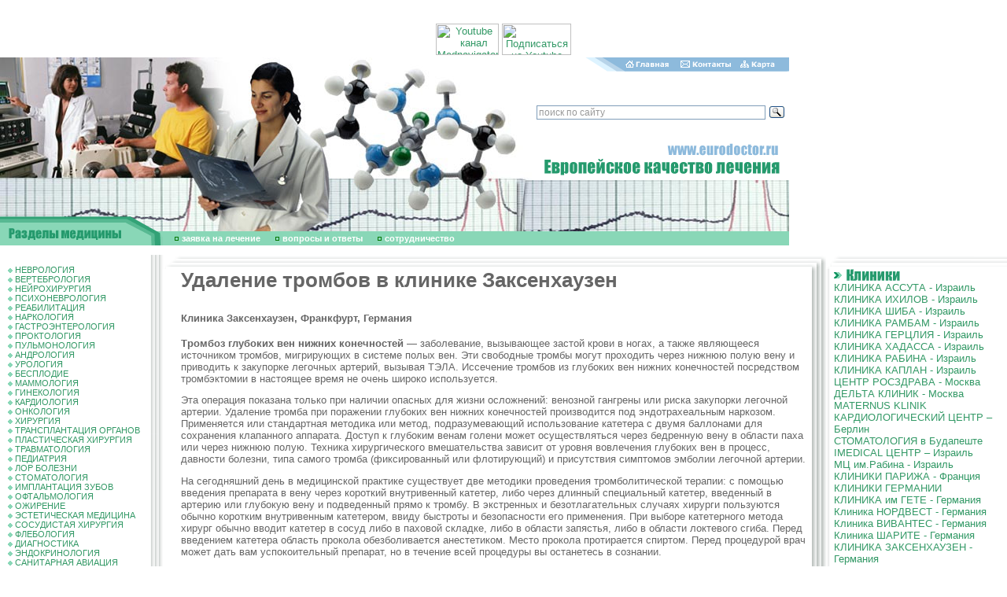

--- FILE ---
content_type: text/html; charset=windows-1251
request_url: http://eurodoctor.ru/sachsenhausen/trombs/
body_size: 13183
content:
<html>
<head>
<title>Удаление тромбов в клинике Заксенхаузен</title>
<meta http-equiv="Content-Type" content="text/html; charset=windows-1251">
<meta name=Description content='<p>
	Клиника Заксенхаузен в Германии - это новейшие методы и лучшие профессора. Более 80% всех операций выполняется лапароскопически.&nbsp;</p>'>
<meta name=Keywords content='<p>
	Лечение в Германии, клиники, медицинские центры, врачи, клиника Заксенхаузен, клиника Сексенхаузен, клиника во Франкфурте, хирург во Франкфурте</p>'>

<style>BODY {
 PADDING-RIGHT: 0px; PADDING-LEFT: 0px; FONT-SIZE: 11px; PADDING-BOTTOM:
0px; MARGIN: 0px; PADDING-TOP: 0px; BACKGROUND-COLOR: #FFFFFF
}
BODY {
 FONT-FAMILY: arial
}
TD {
 FONT-FAMILY: arial
}
DIV {
 FONT-FAMILY: arial
}
BODY {
 FONT-SIZE: 80%
}
TD {
 FONT-SIZE: 80%
}
A {
 TEXT-DECORATION: none
}
TEXTAREA {
 FONT-SIZE: 12px; FONT-FAMILY: arial
}
.enc {
 FONT-SIZE: 10px; FONT-FAMILY: Verdana, Arial, Sans-serif
; font-weight: bold
}
.input {
 FONT-SIZE: 12px; font-weight: bold
}
.internetrumenu {
 FONT-WEIGHT: bold; FONT-SIZE: 14px; COLOR: #006699; FONT-FAMILY: Arial,
Sans-serif; TEXT-DECORATION: none
}
.menu2 {
 FONT-SIZE: 10px; COLOR: black; TEXT-DECORATION: underline
}
.menu2:visited {
 FONT-SIZE: 10px; COLOR: black; TEXT-DECORATION: underline
}
.newsdate {
 FONT-SIZE: 11px; COLOR: #666666
}
.novost {
 FONT-SIZE: 13px; FONT-FAMILY: Times New Roman, Times, serif
}
.news-title {
 FONT-WEIGHT: bold; FONT-SIZE: 14px
}
.text {
 FONT-SIZE: 11px; FONT-FAMILY: arial
}
.top {
 FONT-SIZE: 11px; FONT-FAMILY: Verdana, Arial, Sans-serif
; font-weight: bold; color: #FFFFFF
}
.topnews {
 FONT-SIZE: 11px; COLOR: #ffffff; TEXT-DECORATION: none
}
.weeknumber {
 BORDER-RIGHT: black 0px solid; PADDING-RIGHT: 5px; BORDER-TOP: black 0px
solid; PADDING-LEFT: 5px; FONT-WEIGHT: bold; FONT-SIZE: 21px;
PADDING-BOTTOM: 5px; BORDER-LEFT: black 0px solid; COLOR: #8DBADC;
PADDING-TOP: 5px; BORDER-BOTTOM: black 0px solid; BACKGROUND-COLOR: #ffffff
}
a:hover {  text-decoration: underline}
.internetrumenu2 { FONT-WEIGHT: normal; FONT-SIZE: 13px; COLOR: #006699; FONT-FAMILY: Arial, Sans-serif; TEXT-DECORATION: none }
.internetrumenu3 { FONT-WEIGHT: normal; FONT-SIZE: 12px; COLOR: #006699; FONT-FAMILY: Arial, Sans-serif; TEXT-DECORATION: underline}
.menuleft {  font-size: 11px; padding: 1px 1px}
.mylink a {color:#339966; TEXT-DECORATION: underline}
.mylink a:visited {color:#339966; TEXT-DECORATION: underline}
.mylink a:active {color:#339966; TEXT-DECORATION: underline}
.mylink a:link {color:#339966; TEXT-DECORATION: underline}
.mylink a:hover {color:#339966; TEXT-DECORATION: underline}</style>
<link rel="shortcut icon" href="/favicon.ico" type="image/x-icon">
<script src="//code.jivosite.com/widget.js" data-jv-id="KEyJL7B0cu" async></script>
</head>
<BODY BGCOLOR=#FFFFFF LEFTMARGIN=0 TOPMARGIN=0 MARGINWIDTH=0 MARGINHEIGHT=0 link="#339966" text="#666666" alink="#339966" vlink="#666666">
<center>
<script type='text/javascript'><!--//<![CDATA[
   var m3_u = (location.protocol=='https:'?'https://ads.rusmedserv.com/www/delivery/ajs.php':'http://ads.rusmedserv.com/www/delivery/ajs.php');
   var m3_r = Math.floor(Math.random()*99999999999);
   if (!document.MAX_used) document.MAX_used = ',';
   document.write ("<scr"+"ipt type='text/javascript' src='"+m3_u);
   document.write ("?zoneid=15");
   document.write ('&amp;cb=' + m3_r);
   if (document.MAX_used != ',') document.write ("&amp;exclude=" + document.MAX_used);
   document.write ("&amp;loc=" + escape(window.location));
   if (document.referrer) document.write ("&amp;referer=" + escape(document.referrer));
   if (document.context) document.write ("&context=" + escape(document.context));
   if (document.mmm_fo) document.write ("&amp;mmm_fo=1");
   document.write ("'><\/scr"+"ipt>");
//]]>--></script><noscript><a href='http://ads.rusmedserv.com/www/delivery/ck.php?n=a59630e5&amp;cb=INSERT_RANDOM_NUMBER_HERE' target='_blank'><img src='http://ads.rusmedserv.com/www/delivery/avw.php?zoneid=15&amp;cb=INSERT_RANDOM_NUMBER_HERE&amp;n=a59630e5' border='0' alt='' /></a></noscript>
</center>
<br><br>
<!-- content -->
<table width="1003" border="0" cellspacing="0" cellpadding="0" height="202">
  <tr> 
    <td rowspan="4"><img src="/images/doctar2.jpg" width="276" height="202"></td>
    <td rowspan="4"><img src="/images/doctar.jpg" width="181" height="202"></td>
    <td rowspan="4"><img src="/images/euro_03.jpg" width="219" height="202"></td>
    <td><img src="/images/home_04.gif" width="115" height="18"><a href=http://www.eurodoctor.ru/><img src="/images/home_05.gif" width="64" height="18" border=0 alt='Главная страница'></a></td>
    <td><a href=http://www.eurodoctor.ru/contact/><img src="/images/home_06.gif" width="81" height="18" border=0 alt='Контакты'></a></td>
    <td><a href=http://www.eurodoctor.ru/map/><img src=/images/home_07.gif width=67 height=18 border=0 alt='Карта сайта'></a></td>
  </tr>
  <tr> 
    <td colspan="4" height="89">&nbsp;<div class="ya-site-form ya-site-form_inited_no" onclick="return {'action':'http://www.eurodoctor.ru/search/','arrow':false,'bg':'transparent','fontsize':12,'fg':'#000000','language':'ru','logo':'rb','publicname':'eurodoctor.ru','suggest':true,'target':'_self','tld':'ru','type':3,'usebigdictionary':true,'searchid':2142735,'webopt':false,'websearch':false,'input_fg':'#000000','input_bg':'#ffffff','input_fontStyle':'normal','input_fontWeight':'normal','input_placeholder':'поиск по сайту','input_placeholderColor':'#999999','input_borderColor':'#7f9db9'}"><form action="http://yandex.ru/sitesearch" method="get" target="_self"><input type="hidden" name="searchid" value="2142735"/><input type="hidden" name="l10n" value="ru"/><input type="hidden" name="reqenc" value=""/><input type="text" name="text" value=""/><input type="submit" value="Найти"/></form></div><style type="text/css">.ya-page_js_yes .ya-site-form_inited_no { display: none; }</style><script type="text/javascript">(function(w,d,c){var s=d.createElement('script'),h=d.getElementsByTagName('script')[0],e=d.documentElement;if((' '+e.className+' ').indexOf(' ya-page_js_yes ')===-1){e.className+=' ya-page_js_yes';}s.type='text/javascript';s.async=true;s.charset='utf-8';s.src=(d.location.protocol==='https:'?'https:':'http:')+'//site.yandex.net/v2.0/js/all.js';h.parentNode.insertBefore(s,h);(w[c]||(w[c]=[])).push(function(){Ya.Site.Form.init()})})(window,document,'yandex_site_callbacks');</script></td>
      <div align="center">
       <a href="https://www.youtube.com/channel/UCSdxHxw1ifEivNu_jeb_NIA" target="blank"><img src="https://mednavigator.ru/logo-youtube.jpg" width="80" height="40" title="Youtube канал Mednavigator"></a>
       <a href="https://www.youtube.com/channel/UCSdxHxw1ifEivNu_jeb_NIA?sub_confirmation=1" target="blank"><img src="https://mednavigator.ru/subscribe-youtube.png" width="88" height="40" title="Подписаться на Youtube канал Mednavigator"></a>
      </div>	
  </tr>
  <tr> 
    <td colspan="4"><img src="/images/euro_06.gif" width="327" height="49"></td>
  </tr>
  <tr> 
    <td colspan="4"><img src="/images/euro_07.jpg" width="327" height="46"></td>
  </tr>
</table>
<table width="1003" border="0" cellspacing="0" cellpadding="0" height="37">
  <tr> 
    <td rowspan="2"><img src="/images/euro_08.gif" width="207" height="37"></td>
    <td><img src="/images/doctar3.jpg" width="796" height="19"></td>
  </tr>
  <tr> 
    <td width="796" height="18" bgcolor="#89D7B7"><img src="/images/kn3.gif" width="20" height="7" border="0"> 
      <a href="http://www.eurodoctor.ru/application/" Class="top">заявка на лечение</a> <img src="/images/kn3.gif" width="20" height="7"> 
      <a href="http://www.eurodoctor.ru/faq/" Class="top">вопросы и ответы</a>
 <img src="/images/kn3.gif" width="20" height="7"> <a href="http://www.eurodoctor.ru/cooperation/" Class="top">cотрудничество</a>
</td>
  </tr>
</table>
<table width="770" align="center" border="0" cellpadding="3" cellspacing="3">
<tr>
<td>
<ins data-revive-zoneid="7" data-revive-target="_blank" data-revive-block="1" data-revive-id="b663f3065861e9c342b99a3420299bcd"></ins>
<script async src="//vi.popmed.ru/www/show/asjs.php"></script>
</td>
<td>
<ins data-revive-zoneid="8" data-revive-target="_blank" data-revive-block="1" data-revive-id="b663f3065861e9c342b99a3420299bcd"></ins>
</td>
<td>
<ins data-revive-zoneid="9" data-revive-target="_blank" data-revive-block="1" data-revive-id="b663f3065861e9c342b99a3420299bcd"></ins>
</td>
</tr>
</table>
<table width="100%" border="0" cellspacing="0" cellpadding="0" height="100%">
  <tr> 
    <td width="207" valign="top"> 
      <table width="207" border="0" cellspacing="0" cellpadding="0">
        <tr> 
          <td width="10">&nbsp;</td>
          <td width="176" valign="top" Class="menuleft"><br>
<img src=/images/kn2.gif width=6 height=6 border=0> <a href=http://neurology.eurodoctor.ru/>НЕВРОЛОГИЯ</a><br><img src=/images/kn2.gif width=6 height=6 border=0> <a href=http://spine.eurodoctor.ru>ВЕРТЕБРОЛОГИЯ</a><br><img src=/images/kn2.gif width=6 height=6 border=0> <a href=http://neurosurgery.eurodoctor.ru/>НЕЙРОХИРУРГИЯ</a><br><img src=/images/kn2.gif width=6 height=6 border=0> <a href=http://psychoneurology.eurodoctor.ru/>ПСИХОНЕВРОЛОГИЯ</a><br><img src=/images/kn2.gif width=6 height=6 border=0> <a href=http://rehabilitation.eurodoctor.ru>РЕАБИЛИТАЦИЯ</a><br><img src=/images/kn2.gif width=6 height=6 border=0> <a href=http://addiction.eurodoctor.ru>НАРКОЛОГИЯ</a><br><img src=/images/kn2.gif width=6 height=6 border=0> <a href=http://gastroenterology.eurodoctor.ru/>ГАСТРОЭНТЕРОЛОГИЯ</a><br><img src=/images/kn2.gif width=6 height=6 border=0> <a href=http://proctology.eurodoctor.ru/>ПРОКТОЛОГИЯ</a><br><img src=/images/kn2.gif width=6 height=6 border=0> <a href=http://pulmonology.eurodoctor.ru/>ПУЛЬМОНОЛОГИЯ</a><br><img src=/images/kn2.gif width=6 height=6 border=0> <a href=http://andrology.eurodoctor.ru/>АНДРОЛОГИЯ</a><br><img src=/images/kn2.gif width=6 height=6 border=0> <a href=http://urology.eurodoctor.ru/>УРОЛОГИЯ</a><br><img src=/images/kn2.gif width=6 height=6 border=0> <a href=http://infertility.eurodoctor.ru/>БЕСПЛОДИЕ</a><br><img src=/images/kn2.gif width=6 height=6 border=0> <a href=http://mammalogy.eurodoctor.ru/>МАММОЛОГИЯ</a><br><img src=/images/kn2.gif width=6 height=6 border=0> <a href=http://gynaecology.eurodoctor.ru/>ГИНЕКОЛОГИЯ</a><br><img src=/images/kn2.gif width=6 height=6 border=0> <a href=http://cardiology.eurodoctor.ru/>КАРДИОЛОГИЯ</a><br><img src=/images/kn2.gif width=6 height=6 border=0> <a href=http://oncology.eurodoctor.ru/>ОНКОЛОГИЯ</a><br><img src=/images/kn2.gif width=6 height=6 border=0> <a href=http://surgery.eurodoctor.ru/>ХИРУРГИЯ</a><br><img src=/images/kn2.gif width=6 height=6 border=0> <a href=http://transplantation.eurodoctor.ru>ТРАНСПЛАНТАЦИЯ ОРГАНОВ</a><br><img src=/images/kn2.gif width=6 height=6 border=0> <a href=http://plasticsurgery.eurodoctor.ru/>ПЛАСТИЧЕСКАЯ ХИРУРГИЯ</a><br><img src=/images/kn2.gif width=6 height=6 border=0> <a href=http://traumatology.eurodoctor.ru/>ТРАВМАТОЛОГИЯ</a><br><img src=/images/kn2.gif width=6 height=6 border=0> <a href=http://pediatry.eurodoctor.ru/>ПЕДИАТРИЯ</a><br><img src=/images/kn2.gif width=6 height=6 border=0> <a href=http://otorhinolaryngology.eurodoctor.ru>ЛОР БОЛЕЗНИ</a><br><img src=/images/kn2.gif width=6 height=6 border=0> <a href=http://stomatology.eurodoctor.ru/>СТОМАТОЛОГИЯ</a><br><img src=/images/kn2.gif width=6 height=6 border=0> <a href=http://dentalimplants.eurodoctor.ru>ИМПЛАНТАЦИЯ ЗУБОВ</a><br><img src=/images/kn2.gif width=6 height=6 border=0> <a href=http://ophthalmology.eurodoctor.ru>ОФТАЛЬМОЛОГИЯ</a><br><img src=/images/kn2.gif width=6 height=6 border=0> <a href=http://obesity.eurodoctor.ru>ОЖИРЕНИЕ</a><br><img src=/images/kn2.gif width=6 height=6 border=0> <a href=http://aestheticmedicine.eurodoctor.ru>ЭСТЕТИЧЕСКАЯ МЕДИЦИНА</a><br><img src=/images/kn2.gif width=6 height=6 border=0> <a href=http://vascularsurgery.eurodoctor.ru/>СОСУДИСТАЯ ХИРУРГИЯ</a><br><img src=/images/kn2.gif width=6 height=6 border=0> <a href=http://phlebology.eurodoctor.ru/>ФЛЕБОЛОГИЯ</a><br><img src=/images/kn2.gif width=6 height=6 border=0> <a href=http://diagnostic.eurodoctor.ru/>ДИАГНОСТИКА</a><br><img src=/images/kn2.gif width=6 height=6 border=0> <a href=http://endocrinology.eurodoctor.ru/>ЭНДОКРИНОЛОГИЯ</a><br><img src=/images/kn2.gif width=6 height=6 border=0> <a href=http://www.eurodoctor.ru/sanitaryaviation/>САНИТАРНАЯ АВИАЦИЯ</a><br>
          </td>
          <td width=21 height=227 background=/images/euro_12.gif><!--<img src=/images/euro_12.gif width=21 height=227>--></td>

        </tr>
        <tr> 
          <td colspan="2" background="/images/euro_23a.gif" height="22">&nbsp;</td>
          <td><img src="/images/euro_24.gif" width=21 height=22 alt=""></td>
        </tr>
      </table>
    </td>
    <td valign="top"> 
      <table width="100%" border="0" cellspacing="0" cellpadding="0">
        <tr> 
          <td colspan="2"><img src="/images/euro_13.gif" width="23" height="18"></td>
          <td background="/images/euro_14.gif"></td>
          <td width="23" height="18"><img src="/images/euro_15.gif" width="23" height="18"></td>
        </tr>
        <tr> 
          <td>&nbsp;</td>
          <td>&nbsp;</td>
          <td> 
            <table width="100%" border="0" cellspacing="0" cellpadding="0">
              <tr> 
                <td class=mylink>
<H1 Class="px28"><p>
	Удаление тромбов в клинике Заксенхаузен</p></h1>
<h4><p>
	Клиника Заксенхаузен, Франкфурт, Германия</p></h4>
<p Class="anons"></p>
<p><p>
	<strong>Тромбоз глубоких вен нижних конечностей </strong>— заболевание, вызывающее застой крови в ногах, а также являющееся источником тромбов, мигрирующих в системе полых вен. Эти свободные тромбы могут проходить через нижнюю полую вену и приводить к закупорке легочных артерий, вызывая ТЭЛА. Иссечение тромбов из глубоких вен нижних конечностей посредством тромбэктомии в настоящее время не очень широко используется.</p>
<p>
	Эта операция показана только при наличии опасных для жизни осложнений: венозной гангрены или риска закупорки легочной артерии. Удаление тромба при поражении глубоких вен нижних конечностей производится под эндотрахеальным наркозом. Применяется или стандартная методика или метод, подразумевающий использование катетера с двумя баллонами для сохранения клапанного аппарата. Доступ к глубоким венам голени может осуществляться через бедренную вену в области паха или через нижнюю полую. Техника хирургического вмешательства зависит от уровня вовлечения глубоких вен в процесс, давности болезни, типа самого тромба (фиксированный или флотирующий) и присутствия симптомов эмболии легочной артерии.</p>
<p>
	На сегодняшний день в медицинской практике существует две методики проведения тромболитической терапии: с помощью введения препарата в вену через короткий внутривенный катетер, либо через длинный специальный катетер, введенный в артерию или глубокую вену и подведенный прямо к тромбу. В экстренных и безотлагательных случаях хирурги пользуются обычно коротким внутривенным катетером, ввиду быстроты и безопасности его применения. При выборе катетерного метода хирург обычно вводит катетер в сосуд либо в паховой складке, либо в области запястья, либо в области локтевого сгиба. Перед введением катетера область прокола обезболивается анестетиком. Место прокола протирается спиртом. Перед процедурой врач может дать вам успокоительный препарат, но в течение всей процедуры вы останетесь в сознании.</p>
<p style="text-align: center;">
	<img src="/files/userfiles/_Zachsen/s34.jpg" /></a></p><p>
	Далее врач вводит проводник – тонкую длинную проволоку. По этому проводнику вводится катетер. Как только катетер введен до уровня тромба, проводник удаляется из сосуда. Далее через катетер врач вводит контрастное вещество. Следует отметить, что перед введением контрастного вещества врач обязательно проведет Вам пробу на переносимость контраста. Это делается с целью предупреждения возможных аллергических реакций. Кроме того, перед процедурой врач может назначить Вам противоаллергический препарат, с целью предупреждения развития аллергии.</p>
<p>
	После того, как через катетер вводится контраст, проводится серия рентгеновских снимков. Рентгеновские лучи не проходят через контраст, и таким образом удается увидеть структуру сосуда и уточнить локализацию тромба в нем. После этого вводится один из тромболитических препаратов:</p>
<ul>
	<li>
		стрептокиназа</li>
	<li>
		урокиназа</li>
	<li>
		активатор тканевого плазминогена (альтеплаза)</li>
</ul>
<p>
	Другие препараты, которые могут вводится – это <i>рекомбинатный активатор тканевого плазминогена (то есть генетически измененный) и тенектеплаза. </i></p>
<p>
	Следует отметить тот факт, что первый тромболитический препарат – фибиринолизин (дословно «растворяющий фибрин – один из главных компонентов тромба) имел довольно выскоую аллергическую активность. И поэтому врачу приходилось выбирать из двух зол – либо риск возникновения тяжелой аллергии, либо последствия тромбоза. Поэтому перед введением фибринолизина пациенту заранее вводился мощный противоаллергический препарат – преднизолон.</p>
<p>
	В настоящее время аллергическая активность современных тромболитиков очень маленькая и риск возникновения аллергии на них весьма низок.</p>
<p>
	Во время процедуры врач периодически проверяет ход растворения тромба на мониторе. Этот процесс зависит от таких факторов, как размер тромба, тип препарата и другое, и может длиться несколько часов, а иногда и дней. Как только тромб полностью растворился или больше не растворяется, врач прекращает введение тромболитика. После того, как параметры свертываемости крови восстановятся, врач удаляет катетер и прижимает место его введения на 15-20 минут. После процедуры необходимо еще полежать в течение нескольких часов.</p>
<p>
	Техника механического удаления тромба почти такая же, как и описанная выше, однако для удаления тромба применяются специальные механизмы, позволяющие удалить или разрушить тромб в сосуде. Это делается с помощью всасывающего устройства, ротирующего и использования струи жидкости. Сам процесс называется тромбэктомия, то есть удаление тромба. Данная процедура занимает минимум 30 минут.</p>
<p>
	Обычно после процедуры тромболизиса необходимо оставаться в постели несколько часов. Это нужно для профилактики каких-либо кровотечений, а также для наблюдения за больным, если вдруг появятся какие-либо осложнения. Врач, исходя из ситуации, может назначить Вам антибиотики, обезболивающие или капельницу. После того, как врач убедится в том, что кровотечение из места прокола остановилось и нет никаких тревожных признаков, то Вас могут выписать. Однако чаще всего после процедуры тромболизиса Вам будет необходима госпитализация в стационар для лечения основного заболевания, вызвавшего тромбоз.</p>
<p>
	Иногда процедура тромболизиса может осложниться отрывом тромба от стенки сосуда и последующей закупоркой просвета сосуда на удалении от места тромба. при этом у пациента могут быть следующие симптомы:</p>
<ul>
	<li>
		внезапная боль в руке или ноге</li>
	<li>
		лихорадка</li>
	<li>
		внезапное посинение, отек или похолодание конечности одышка</li>
	<li>
		проблемы в отношении места прокола, такие как кровотечение, отек, боль или онемение</li>
</ul>
<p>
	После выписки врач может посоветовать Вам обильное питье в течение 2 дней, чтобы скорее вывести из организма контрастное вещество. Вы можете принимать душ уже через сутки после процедуры, но стоит немного повременить с принятием ванны.</p>
<p>
	<b>В реабилитационном периоде </b> могут быть тошнота, рвота или кашель. При этих симптомах следует немедленно обратиться к врачу, так как эти признаки могут сигнализировать о начавшемся внутреннем кровотечении.</p>
<p>
	После экстренной тромболитической терапии необходимо провести дополнительное лечение. Например, при инсульте оно заключается в назначении особых препаратов, диеты, психотерапии. При инфаркте миокарда после томболизиса проводится полное обследование функций сердца, а также соответствующая терапия.</p>
<p>
	<b>Осложнения тромболитической терапии </b></p>
<p>
	К этим осложнениям относятся</p>
<ul>
	<li>
		кровотечение в месте прокола либо в любом другом месте</li>
	<li>
		понижение кровяного давления</li>
	<li>
		аллергическая реакция на тромболитик</li>
</ul>
<p>
	<strong>Тромбэктомия</strong> – хирургическая операция, предназначенная для удаления тромба путем его вырезания с места образования и извлечения из сосудистой системы. В настоящее время подобное оперативное вмешательство проводится двумя способами: традиционным и эндоваскулярным — без иссечения сосудов. Техника проведения данной манипуляции достаточно проста. Хирурги надрезают сосуд над областью поражения и удаляют тромб с помощью специального инструмента. Исход операции: восстановление кровотока, быстрое облегчение состояния больных.</p>
<p>
	Особой популярностью среди современных сосудистых хирургов и проктологов пользуется эндоваскулярная тромбэктомия или тромбэмболиэктомия. Это оперативное вмешательство заключается в удалении тромбов катетером с сохранением самого сосуда. Перед операцией участок закупорки определяют при помощи ангиографии. В ходе операции пораженный сосуд надрезают по краю тромбозного образования и вводят в надрез пустой баллонный катетер под контролем рентгена.</p>
<p>
	Когда баллон достигнет сгустка, его наполняют физраствором и вытягивают назад вместе с прицепившимся тромбом. Манипуляцию проводят многократно до полной очистки просвета сосуда. Для выполнения данной процедуры следует использовать электрохирургическое оборудование, позволяющее создать адекватный гемостаз.</p></p>





<p><a title="ichilov.net - ГОСПИТАЛЬ ИХИЛОВ в ТЕЛЬ-АВИВЕ - ЛЕЧЕНИЕ в ИЗРАИЛЕ" href="https://ichilov.net/"><span style="color: #ff0000"><strong> <a href='https://ichilov.net' style='text-decoration:none'>ichilov.net</a> - ЛЕЧЕНИЕ в ИЗРАИЛЕ без ПОСРЕДНИКОВ - МЕДИЦИНСКИЙ ЦЕНТР ИХИЛОВ в ТЕЛЬ-АВИВЕ</strong></span></a></p>



<P><A title="ОБСУЖДЕНИЕ МЕДИЦИНСКОЙ ПРОБЛЕМЫ - ПОДБОР НУЖНОГО СПЕЦИАЛИСТА - ЛЕЧЕНИЕ в ЛУЧШИХ КЛИНИКАХ ГЕРМАНИИ, ИЗРАИЛЯ, ФРАНЦИИ и РОССИИ - 8 (495) 66 44 315" href="http://www.eurodoctor.ru/application/">ПОМОЩЬ в ОРГАНИЗАЦИИ ЛЕЧЕНИЯ - <STRONG><a href='tel:+74956644315' style='text-decoration:none'>8 (495) 66 44 315</a> </STRONG></A></P>


<p style='margin: 10px 0;font-size: 28px;font-weight: bold;color: #128eb5;'>ОФОРМИТЬ ЗАЯВКУ на ЛЕЧЕНИЕ</p>
<form name='adminForm' method='post' action='/netcat/add.php'>
<input name='admin_mode' type='hidden' value='' />
<input name='catalogue' type='hidden' value='1' />
<input name='cc' type='hidden' value='5094' />
<input name='sub' type='hidden' value='5242' />
<input name='posting' type='hidden' value='1' />
<input name='curPos' type='hidden' value='0' />
<input name='f_Parent_Message_ID' type='hidden' value='' />

     Фамилия И.О. (*):<br />
      <input name='f_Name' type='text' size='50' style='width:450px;' maxlength='255' value='' /><br />
<div><span style='float:left'>Ваш E-mail (*):<br />
     <input name='f_Email' type='text' size='30' style='width:210px;' maxlength='255' value='' /></span>
<span style='float:left; margin-left:30px;'>Ваш телефон (*):<br />
<input name='f_Subject' type='text' size='30' style='width:210px;' maxlength='255' value='' /></span></div><br clear=all>
<div><span style='float:left'>Предпочтения по <br>региону в Германии:<br />
<select name="f_jelstrana"><option value="Берлин">Берлин</option>
<option value="Мюнхен">Мюнхен</option>
<option value="Франкфурт">Франкфурт</option>
<option value="Дюссельдорф">Дюссельдорф</option>
<option value="Гамбург" >Гамбург</option>
<option value="Ганновер" >Ганновер</option>
<option value="Другое" >Другое</option>
</select></span>
<span style='float:left; margin-left:30px;'>Стоимость лечения<br>и обслуживания:<br />
<select  name="f_summa">
<option value="Эконом" >Эконом</option>
<option value="Оптимум" >Оптимум</option>
<option value="VIP - уровень" >VIP - уровень</option>
</select>
</span></div><br clear=all>
Описание проблемы:<br />
<textarea name='f_Text' rows='4' cols='60'  style='width:450px;'></textarea><br /><br />
  <div><span style='float:left'><input type='submit' value='Отправить заявку' /></span><span style='float:left; margin-left:15px; line-height:100%;'>* -поля, обязательные для заполнения.</span></div>    
  </form>
<br><br>
<img src=/images/kn2.gif width=6 height=6 border=0> <a href=/sachsenhausen/weight-loss/>Отделение бариатрической хирургии клиники Заксенхаузен</a><br><img src=/images/kn2.gif width=6 height=6 border=0> <a href=/sachsenhausen/surgery/>Отделение общей и висцеральной хирургии клиники Заксенхаузен</a><br><img src=/images/kn2.gif width=6 height=6 border=0> <a href=/sachsenhausen/diabetics/>Отделение диабетологии и эндокринологии клиники Заксенхаузен</a><br><img src=/images/kn2.gif width=6 height=6 border=0> <a href=/sachsenhausen/gynecology/>Отделение хирургической гинекологии клиники Заксенхаузен</a><br><img src=/images/kn2.gif width=6 height=6 border=0> <a href=/sachsenhausen/intervention/>Отделение интервеционной кардиологии и радиологии клиники Заксенхаузен</a><br><img src=/images/kn2.gif width=6 height=6 border=0> <a href=/sachsenhausen/obesity/>Хирургическое лечение ожирения в клинике Заксенхаузен</a><br><img src=/images/kn2.gif width=6 height=6 border=0> <a href=/sachsenhausen/bypass/>Шунтирование желудка в клинике Заксенхаузен</a><br><img src=/images/kn2.gif width=6 height=6 border=0> <a href=/sachsenhausen/sleeve/>Рукавная гастропластика в клинике Заксенхаузен</a><br><img src=/images/kn2.gif width=6 height=6 border=0> <a href=/sachsenhausen/gastric-balloon/>Установка желудочного баллона в клинике Заксенхаузен</a><br><img src=/images/kn2.gif width=6 height=6 border=0> <a href=/sachsenhausen/revision/>Повторная бариатрическая операция в клинике Заксенхаузен</a><br><img src=/images/kn2.gif width=6 height=6 border=0> <a href=/sachsenhausen/endobarrier/>Эндобарьер - лечение в клинике Заксенхаузен</a><br><img src=/images/kn2.gif width=6 height=6 border=0> <a href=/sachsenhausen/diabetis1/>Диабет 1 типа - лечение в клинике Заксенхаузен</a><br><img src=/images/kn2.gif width=6 height=6 border=0> <a href=/sachsenhausen/diabetis2/>Диабет 2 типа - лечение в клинике Заксенхаузен</a><br><img src=/images/kn2.gif width=6 height=6 border=0> <a href=/sachsenhausen/diagnostic/>Диагностика сахарного диабета в клинике Заксенхаузен</a><br><img src=/images/kn2.gif width=6 height=6 border=0> <a href=/sachsenhausen/surgery2diabetis/>Хирургическое лечение диабета 2 типа в клинике Заксенхаузен</a><br><img src=/images/kn2.gif width=6 height=6 border=0> <a href=/sachsenhausen/diabeticfoot/>Диабетическая стопа - лечение в клинике Заксенхаузен</a><br><img src=/images/kn2.gif width=6 height=6 border=0> <a href=/sachsenhausen/metabolism/>Нарушение обмена веществ - лечение в клинике Заксенхаузен</a><br><img src=/images/kn2.gif width=6 height=6 border=0> <a href=/sachsenhausen/nephropathy/>Диабетическая нефропатия - лечение в клинике Заксенхаузен</a><br><img src=/images/kn2.gif width=6 height=6 border=0> <a href=/sachsenhausen/neuropathy/>Диабетическая нейропатия - лечение в клинике Заксенхаузен</a><br><img src=/images/kn2.gif width=6 height=6 border=0> <a href=/sachsenhausen/circulation/>Нарушения кровообращения - лечение в клинике Заксенхаузен</a><br><img src=/images/kn2.gif width=6 height=6 border=0> <a href=/sachsenhausen/resistance/>Инсулинрезистентность - лечение в клинике Заксенхаузен</a><br><img src=/images/kn2.gif width=6 height=6 border=0> <a href=/sachsenhausen/thyroidectomy/>Лапароскопическая тириоидэктомия в клинике Заксенхаузен</a><br><img src=/images/kn2.gif width=6 height=6 border=0> <a href=/sachsenhausen/parathyroidectomy/>Малоинвазивная паратириоидэктомия в клинике Заксенхаузен</a><br><img src=/images/kn2.gif width=6 height=6 border=0> <a href=/sachsenhausen/adrenalectomy/>Лапароскопическая адреналэктомия в клинике Заксенхаузен</a><br><img src=/images/kn2.gif width=6 height=6 border=0> <a href=/sachsenhausen/coma/>Диабетическая кома - лечение в клинике Заксенхаузен</a><br><img src=/images/kn2.gif width=6 height=6 border=0> <a href=/sachsenhausen/ketoacidosis/>Диабетический кетоацидоз - лечение в клинике Заксенхаузен</a><br><img src=/images/kn2.gif width=6 height=6 border=0> <a href=/sachsenhausen/stomach-cancer/>Рак желудка - лечение в клинике Заксенхаузен</a><br><img src=/images/kn2.gif width=6 height=6 border=0> <a href=/sachsenhausen/colon-cancer/>Рак толстой кишки - лечение в клинике Заксенхаузен</a><br><img src=/images/kn2.gif width=6 height=6 border=0> <a href=/sachsenhausen/rectum-cancer/>Рак прямой кишки - лечение в клинике Заксенхаузен</a><br><img src=/images/kn2.gif width=6 height=6 border=0> <a href=/sachsenhausen/small-intestine/>Рак тонкой кишки - лечение в клинике Заксенхаузен</a><br><img src=/images/kn2.gif width=6 height=6 border=0> <a href=/sachsenhausen/esophageal/>Рак пищевода - лечение в клинике Заксенхаузен</a><br><img src=/images/kn2.gif width=6 height=6 border=0> <a href=/sachsenhausen/liver-cancer/>Рак печени - лечение в клинике Заксенхаузен</a><br><img src=/images/kn2.gif width=6 height=6 border=0> <a href=/sachsenhausen/gallbladder/>Рак желчного пузыря - лечение в клинике Заксенхаузен</a><br><img src=/images/kn2.gif width=6 height=6 border=0> <a href=/sachsenhausen/pancreatic/>Рак поджелудочной железы - лечение в клинике Заксенхаузен</a><br><img src=/images/kn2.gif width=6 height=6 border=0> <a href=/sachsenhausen/kidney/>Рак почек - лечение в клинике Заксенхаузен</a><br><img src=/images/kn2.gif width=6 height=6 border=0> <a href=/sachsenhausen/ovarian-cancer/>Рак яичников - лечение в клинике Заксенхаузен</a><br><img src=/images/kn2.gif width=6 height=6 border=0> <a href=/sachsenhausen/endometrial-cancer/>Рак эндометрия - лечение в клинике Заксенхаузен</a><br><img src=/images/kn2.gif width=6 height=6 border=0> <a href=/sachsenhausen/carvical-cancer/>Рак шейки матки - лечение в клинике Заксенхаузен</a><br><img src=/images/kn2.gif width=6 height=6 border=0> <a href=/sachsenhausen/crohn/>Болезнь Крона - лечение в клинике Заксенхаузен</a><br><img src=/images/kn2.gif width=6 height=6 border=0> <a href=/sachsenhausen/esophagus-hernia/>Грыжа пищевода - лечение в клинике Заксенхаузен</a><br><img src=/images/kn2.gif width=6 height=6 border=0> <a href=/sachsenhausen/gastrotomy/>Гастротомия в клинике Заксенхаузен</a><br><img src=/images/kn2.gif width=6 height=6 border=0> <a href=/sachsenhausen/ulcer/>Лапароскопическое ушивание язвы желудка в клинике Заксенхаузен</a><br><img src=/images/kn2.gif width=6 height=6 border=0> <a href=/sachsenhausen/bile-duct/>Хирургия желчных протоков в клинике Заксенхаузен</a><br><img src=/images/kn2.gif width=6 height=6 border=0> <a href=/sachsenhausen/stomach-and-laparoscopy/>Лапароскопическая хирургия желудка в клинике Заксенхаузен</a><br><img src=/images/kn2.gif width=6 height=6 border=0> <a href=/sachsenhausen/fistulas/>Лечение свищей пищеводного тракта в клинике Заксенхаузен</a><br><img src=/images/kn2.gif width=6 height=6 border=0> <a href=/sachsenhausen/ardenal-gland/>Хирургическое лечение надпочечников в клинике Заксенхаузен</a><br><img src=/images/kn2.gif width=6 height=6 border=0> <a href=/sachsenhausen/resection-part/>Резекция части пищевода в клинике Заксенхаузен</a><br><img src=/images/kn2.gif width=6 height=6 border=0> <a href=/sachsenhausen/d2-d3/>Лимфаденэктомия D2, D3 в клинике Заксенхаузен</a><br><img src=/images/kn2.gif width=6 height=6 border=0> <a href=/sachsenhausen/pancreassurgery/>Хирургия поджелудочной железы в клинике Заксенхаузен</a><br><img src=/images/kn2.gif width=6 height=6 border=0> <a href=/sachsenhausen/anastomosis/>Обходной анастомоз желудка в клинике Заксенхаузен</a><br><img src=/images/kn2.gif width=6 height=6 border=0> <a href=/sachsenhausen/l-resection/>Лапароскопическая резекция поджелудочной железы в клинике Заксенхаузен</a><br><img src=/images/kn2.gif width=6 height=6 border=0> <a href=/sachsenhausen/l-meta/>Лапароскопическое удаление метастаз печени в клинике Заксенхаузен</a><br><img src=/images/kn2.gif width=6 height=6 border=0> <a href=/sachsenhausen/sectoral/>Резекция сегментов печени в клинике Заксенхаузен</a><br><img src=/images/kn2.gif width=6 height=6 border=0> <a href=/sachsenhausen/l-colon/>Лапароскопическая резекция толстой кишки в клинике Заксенхаузен</a><br><img src=/images/kn2.gif width=6 height=6 border=0> <a href=/sachsenhausen/l-surgery/>Лапароскопическая хирургия прямой кишки в клинике Заксенхаузен</a><br><img src=/images/kn2.gif width=6 height=6 border=0> <a href=/sachsenhausen/stomach-r/>Резекция желудка в клинике Заксенхаузен</a><br><img src=/images/kn2.gif width=6 height=6 border=0> <a href=/sachsenhausen/resection-liver/>Резекция печени в клинике Заксенхаузен</a><br><img src=/images/kn2.gif width=6 height=6 border=0> <a href=/sachsenhausen/tail/>Резекция хвоста поджелудочной лапароскопически в клинике Заксенхаузен</a><br><img src=/images/kn2.gif width=6 height=6 border=0> <a href=/sachsenhausen/tamis/>TAMIS операция в клинике Заксенхаузен</a><br><img src=/images/kn2.gif width=6 height=6 border=0> <a href=/sachsenhausen/fissura/>Сложные операции анальных фистул и фиссур в клинике Заксенхаузен</a><br><img src=/images/kn2.gif width=6 height=6 border=0> <a href=/sachsenhausen/anorectal/>Лечение опухолей аноректальной области в клинике Заксенхаузен</a><br><img src=/images/kn2.gif width=6 height=6 border=0> <a href=/sachsenhausen/transanalsurgery/>Трансанальная эндоскопическая микрохирургия в клинике Заксенхаузен</a><br><img src=/images/kn2.gif width=6 height=6 border=0> <a href=/sachsenhausen/complicated-case/>Сложный эндометриоз с участием кишечника - лечение в клинике Заксенхаузен</a><br><img src=/images/kn2.gif width=6 height=6 border=0> <a href=/sachsenhausen/hemorrhoids/>Хирургическое лечение геморроя в клинике Заксенхаузен</a><br><img src=/images/kn2.gif width=6 height=6 border=0> <a href=/sachsenhausen/mekkel/>Дивертикул Меккеля - лечение в клинике Заксенхаузен</a><br><img src=/images/kn2.gif width=6 height=6 border=0> <a href=/sachsenhausen/whipple/>Операция Уиппла в клинике Заксенхаузен</a><br><img src=/images/kn2.gif width=6 height=6 border=0> <a href=/sachsenhausen/appendectomy/>Лапароскопическая аппендэктомия в клинике Заксенхаузен</a><br><img src=/images/kn2.gif width=6 height=6 border=0> <a href=/sachsenhausen/inguinal-hernia/>Паховая грыжа - лечение в клинике Заксенхаузен</a><br><img src=/images/kn2.gif width=6 height=6 border=0> <a href=/sachsenhausen/umbilical-hernia/>Пупочная грыжа - лечение в клинике Заксенхаузен</a><br><img src=/images/kn2.gif width=6 height=6 border=0> <a href=/sachsenhausen/cicatricial-hernia/>Рубцовая грыжа - лечение в клинике Заксенхаузен</a><br><img src=/images/kn2.gif width=6 height=6 border=0> <a href=/sachsenhausen/hiphernia/>Тазобедренная грыжа - лечение в клинике Заксенхаузен</a><br><img src=/images/kn2.gif width=6 height=6 border=0> <a href=/sachsenhausen/intestinal-obstruction/>Лечение непроходимости кишки в клинике Заксенхаузен</a><br><img src=/images/kn2.gif width=6 height=6 border=0> <a href=/sachsenhausen/polips/>Удаление полипов ЖКТ в клинике Заксенхаузен</a><br><img src=/images/kn2.gif width=6 height=6 border=0> <a href=/sachsenhausen/morbid-obesity/>Лечение тяжелых форм морбидного ожирения в клинике Заксенхаузен</a><br><img src=/images/kn2.gif width=6 height=6 border=0> <a href=/sachsenhausen/cholelithiasis/>Лечение желчнокаменной болезни ларапоскопически в клинике Заксенхаузен</a><br><img src=/images/kn2.gif width=6 height=6 border=0> <a href=/sachsenhausen/refluks/>Лечение рефлюкса в клинике Заксенхаузен</a><br><img src=/images/kn2.gif width=6 height=6 border=0> <a href=/sachsenhausen/catheterization/>Катетерное исследование сердца в клинике Заксенхаузен</a><br><img src=/images/kn2.gif width=6 height=6 border=0> <a href=/sachsenhausen/balloons/>Баллонная ангиопластика в клинике Заксенхаузен</a><br><img src=/images/kn2.gif width=6 height=6 border=0> <a href=/sachsenhausen/stents/>Стентирование артерий в клинике Заксенхаузен</a><br><img src=/images/kn2.gif width=6 height=6 border=0> <a href=/sachsenhausen/aneurisma/>Аневризма аорты - лечение в клинике Заксенхаузен</a><br><img src=/images/kn2.gif width=6 height=6 border=0> <a href=/sachsenhausen/atherosclerosis/>Атеросклероз конечностей - лечение в клинике Заксенхаузен</a><br><img src=/images/kn2.gif width=6 height=6 border=0> <a href=/sachsenhausen/varikosis/>Варикозное расширение вен - лечение в клинике Заксенхаузен</a><br><img src=/images/kn2.gif width=6 height=6 border=0> Удаление тромбов в клинике Заксенхаузен<br><img src=/images/kn2.gif width=6 height=6 border=0> <a href=/sachsenhausen/carotid/>Хирургия сонной артерии в клинике Заксенхаузен</a><br><img src=/images/kn2.gif width=6 height=6 border=0> <a href=/sachsenhausen/arteria-fistula/>Артериовенозные фистулы - лечение в клинике Заксенхаузен</a><br><img src=/images/kn2.gif width=6 height=6 border=0> <a href=/sachsenhausen/tromboflebitis/>Тромбофлебит - лечение в клинике Заксенхаузен</a><br><img src=/images/kn2.gif width=6 height=6 border=0> <a href=/sachsenhausen/ulcers/>Трофическая язва - лечение в клинике Заксенхаузен</a><br><img src=/images/kn2.gif width=6 height=6 border=0> <a href=/sachsenhausen/lymphostasis/>Лимфостаз - лечение в клинике Заксенхаузен</a><br><img src=/images/kn2.gif width=6 height=6 border=0> <a href=/sachsenhausen/ovary-s/>Хирургия рака яичников в клинике Заксенхаузен</a><br><img src=/images/kn2.gif width=6 height=6 border=0> <a href=/sachsenhausen/cancer-s/>Операция при раке матки в клинике Заксенхаузен</a><br><img src=/images/kn2.gif width=6 height=6 border=0> <a href=/sachsenhausen/myoma/>Миома матки - лечение в клинике Заксенхаузен</a><br><img src=/images/kn2.gif width=6 height=6 border=0> <a href=/sachsenhausen/endometrios/>Эндометриоз - лечение в клинике Заксенхаузен</a><br><img src=/images/kn2.gif width=6 height=6 border=0> <a href=/sachsenhausen/endo-surg/>Удаление матки в клинике Заксенхаузен</a><br><img src=/images/kn2.gif width=6 height=6 border=0> <a href=/sachsenhausen/kysts/>Удаление кист шейки матки в клинике Заксенхаузен</a><br>


<p> +7 (925) 66-44-315 - бесплатная консультация по лечению в Москве и за рубежом</p>

<p style='margin: 10px 0;font-size: 28px;font-weight: bold;color: #128eb5;'>ОФОРМИТЬ ЗАЯВКУ на ЛЕЧЕНИЕ</p>
<form name='adminForm' method='post' action='/netcat/add.php'>
<input name='admin_mode' type='hidden' value='' />
<input name='catalogue' type='hidden' value='1' />
<input name='cc' type='hidden' value='7699' />
<input name='sub' type='hidden' value='7857' />
<input name='posting' type='hidden' value='1' />
<input name='curPos' type='hidden' value='0' />
<input name='f_Parent_Message_ID' type='hidden' value='' />

     Фамилия И.О. (*):<br />
      <input name='f_Name' type='text' size='50' style='width:450px;' maxlength='255' value='' /><br />
<div><span style='float:left'>Ваш E-mail (*):<br />
     <input name='f_Email' type='text' size='30' style='width:210px;' maxlength='255' value='' /></span>
<span style='float:left; margin-left:30px;'>Ваш телефон (*):<br />
<input name='f_Subject' type='text' size='30' style='width:210px;' maxlength='255' value='' /></span></div><br clear=all>
<div><span style='float:left'>Предпочтения по стране лечения:<br />
<select name='f_jelstrana'><option value='Израиль' >Израиль</option>
<option value='Германия' >Германия</option>
<option value='Англия' >Англия</option>
<option value='Австрия' >Австрия</option>
<option value='Турция' >Турция</option>
<option value='Испания' >Испания</option>
<option value='Венгрия' >Венгрия</option>
<option value='Россия' >Россия</option>
<option value='Индия' >Индия</option>
<option value='Япония' >Япония</option>
<option value='Другое' >Другое</option>
</select></span>
<span style='float:left; margin-left:30px;'>Стоимость лечения<br>и обслуживания:<br />
<select  name='f_summa'>
<option value='Эконом' >Эконом</option>
<option value='Оптимум' >Оптимум</option>
<option value='VIP - уровень' >VIP - уровень</option>
</select>
</span></div><br clear=all>
Описание проблемы:<br />
<textarea name='f_Text' rows='4' cols='60'  style='width:450px;'></textarea><br /><br />
  <div><span style='float:left'><input type='submit' value='Отправить заявку' /></span><span style='float:left; margin-left:15px; line-height:100%;'>* -поля, обязательные для заполнения.</span></div>    
  </form>



</td>
              </tr>
              <tr> 
                <td>&nbsp;</td>
              </tr>
              <tr> 
                <td align="right"><a href="#top" Class="menu2">Вверх</a></td>
              </tr>
              <tr> 
                <td>&nbsp;
</td>
              </tr>
              <tr> 
                <td>&nbsp;</td>
              </tr>
            </table>
          </td>
          <td background="/images/lin_21.gif">&nbsp;</td>
        </tr>
        <tr> 
          <td width="8"><img src="/images/lin_30.gif" width="8" height="20"></td>
          <td width="15"><img src="/images/lin_31.gif" width="15" height="20"></td>
          <td background="/images/euro_30.gif">&nbsp;</td>
          <td><img src="/images/lin_33.gif" width="23" height="20"></td>
        </tr>
      </table>
    </td>
    <td width="230" valign="top"> 
      <table width="230" border="0" cellspacing="0" cellpadding="0">
        <tr> 
          <td width="10"><img src="/images/euro_16.gif" width="10" height="18"></td>
          <td width="220"><img src="/images/euro_17.gif" width=220 height=18 alt=""></td>
        </tr>
        <tr> 
          <td background="/images/euro_21.gif">&nbsp;</td>
          <td> 
            <table width="100%" border="0" cellspacing="0" cellpadding="0">
              <tr> 
                <td width="12" align="left"><img src="/images/kn.gif" width="12" height="8"></td>
                <td align="left"><a href=http://clinic.eurodoctor.ru/><img src="/images/klinic.gif" width="74" height="16" border=0></a></td>
              </tr>
              <tr> 
                <td colspan="2"><a href=http://www.eurodoctor.ru/assutaclinic/>КЛИНИКА  АССУТА  -  Израиль</a><br><a href=http://www.eurodoctor.ru/ichilovclinic/>КЛИНИКА ИХИЛОВ - Израиль</a><br><a href=http://www.eurodoctor.ru/sheba/>КЛИНИКА ШИБА - Израиль</a><br><a href=http://www.eurodoctor.ru/rambam/>КЛИНИКА РАМБАМ - Израиль</a><br><a href=http://www.eurodoctor.ru/herzliya/>КЛИНИКА ГЕРЦЛИЯ - Израиль</a><br><a href=http://www.eurodoctor.ru/CLINICHadassahIsrael/>КЛИНИКА ХАДАССА - Израиль</a><br><a href=http://www.eurodoctor.ru/rabin/>КЛИНИКА РАБИНА - Израиль</a><br><a href=http://www.eurodoctor.ru/CLINICKAPLANIsrael/>КЛИНИКА КАПЛАН - Израиль</a><br><a href=http://clinic.eurodoctor.ru/nmscmoscow/>ЦЕНТР РОСЗДРАВА - Москва</a><br><a href=http://clinic.eurodoctor.ru/deltaclinic/> ДЕЛЬТА КЛИНИК - Москва</a><br><a href=http://clinic.eurodoctor.ru/Maternus_Klinik/>MATERNUS KLINIK</a><br><a href=http://clinic.eurodoctor.ru/cardiological_center/>КАРДИОЛОГИЧЕСКИЙ ЦЕНТР – Берлин</a><br><a href=http://stomatology.eurodoctor.ru/clinic/>СТОМАТОЛОГИЯ в Будапеште</a><br><a href=http://clinic.eurodoctor.ru/imedical_center/>IMEDICAL ЦЕНТР – Израиль</a><br><a href=http://clinic.eurodoctor.ru/medicalcentrecarmelit/>МЦ им.Рабина - Израиль</a><br><a href=http://clinic.eurodoctor.ru/parisclinic/>КЛИНИКИ ПАРИЖА - Франция</a><br><a href=http://clinic.eurodoctor.ru/GermanyClinics/>КЛИНИКИ ГЕРМАНИИ</a><br><a href=http://www.eurodoctor.ru/geteclinic/>КЛИНИКА им ГЕТЕ - Германия</a><br><a href=http://www.eurodoctor.ru/nordwestclinic/>Клиника НОРДВЕСТ - Германия</a><br><a href=http://www.eurodoctor.ru/vivantesclinic/>Клиника ВИВАНТЕС - Германия</a><br><a href=http://www.eurodoctor.ru/charite/>Клиника ШАРИТЕ - Германия</a><br><a href=http://eurodoctor.ru/sachsenhausen/>КЛИНИКА ЗАКСЕНХАУЗЕН - Германия</a><br></td>
              </tr>
            </table>
<br><center><a href='http://где-лечить.рф/' target='_blank'><img src=/gde_lechitsia_banner_120_240.gif border=0 alt='Лечение за рубежом - лечение в Германии - лечение в Израиле - лечение во Франции' title='Лечение за рубежом - лечение в Германии - лечение в Израиле - лечение во Франции'></a></center>
          </td>
        </tr>
        <tr> 
          <td><img src="/images/euro_32.gif" width="10" height="20"></td>
          <td><img src="/images/euro_33.gif" width="220" height="20"></td>
        </tr>
      </table>


      <table width="230" border="0" cellspacing="0" cellpadding="0">
        <tr> 
          <td width="10"><img src="/images/euro_16.gif" width="10" height="18"></td>
          <td width="220"><img src="/images/euro_17.gif" width=220 height=18 alt=""></td>
        </tr>
        <tr> 
          <td background="/images/euro_21.gif">&nbsp;</td>
          <td> 
            <table width="100%" border="0" cellspacing="0" cellpadding="0">
              <tr> 
                <td width="12" align="left"><img src="/images/kn.gif" width="12" height="8"></td>
                <td align="left"><a href=http://clinic.eurodoctor.ru/><img src="/files/Image/stran(2).gif" height="16" border=0></a></td>
              </tr>
              <tr> 
                <td colspan="2"><a href=http://www.eurodoctor.ru/medgermany/>ЛЕЧЕНИЕ в ГЕРМАНИИ</a><br><a href=http://eurodoctor.ru/englandmed/>ЛЕЧЕНИЕ в АНГЛИИ</a><br><a href=http://www.eurodoctor.ru/medaustria/>ЛЕЧЕНИЕ в АВСТРИИ</a><br><a href=http://www.eurodoctor.ru/medczech/>ЛЕЧЕНИЕ в ЧЕХИИ</a><br><a href=http://www.eurodoctor.ru/medisrael/>ЛЕЧЕНИЕ в ИЗРАИЛЕ</a><br><a href=http://www.eurodoctor.ru/medswiss/>ЛЕЧЕНИЕ в ШВЕЙЦАРИИ</a><br><a href=http://www.eurodoctor.ru/medfinland/>ЛЕЧЕНИЕ в ФИНЛЯНДИИ</a><br><a href=http://www.eurodoctor.ru/medgreece/>ЛЕЧЕНИЕ в ГРЕЦИИ</a><br><a href=http://www.eurodoctor.ru/medturkey/>ЛЕЧЕНИЕ в ТУРЦИИ</a><br><a href=http://www.eurodoctor.ru/medUSA/>ЛЕЧЕНИЕ в США</a><br><a href=http://www.eurodoctor.ru/medkorea/>ЛЕЧЕНИЕ в КОРЕЕ</a><br><a href=http://www.eurodoctor.ru/medindia/>ЛЕЧЕНИЕ в ИНДИИ</a><br><a href=http://www.eurodoctor.ru/medjapan/>ЛЕЧЕНИЕ в ЯПОНИИ</a><br></td>
              </tr>
            </table>
<!--<br><center><a href='http://где-лечить.рф/' target='_blank'><img src=/gde_lechitsia_banner_120_240.gif border=0 alt='Лечение за рубежом - лечение в Германии - лечение в Израиле - лечение во Франции' title='Лечение за рубежом - лечение в Германии - лечение в Израиле - лечение во Франции'></a></center>-->
          </td>
        </tr>
        <tr> 
          <td><img src="/images/euro_32.gif" width="10" height="20"></td>
          <td><img src="/images/euro_33.gif" width="220" height="20"></td>
        </tr>
      </table>
    </td>
  </tr>
  <tr> 
    <td>&nbsp;</td>
<td>
<div align="center">                 
<a href="https://www.youtube.com/channel/UCSdxHxw1ifEivNu_jeb_NIA" target="_blank"><img src="https://mednavigator.ru/icons/youtube.png" width="45" height="45" alt="Youtube"></a>
<a href="https://zen.yandex.ru/id/6242d7f897453b5d924c281f" target="_blank"><img src="https://mednavigator.ru/icons/zen.png" width="45" height="45" alt="Zen"></a>
<a href="https://rutube.ru/channel/25272059/" target="_blank"><img src="https://mednavigator.ru/icons/rutube.png" width="45" height="45" alt="Rutube"></a>
<a href="https://vk.com/mednavigatorru" target="_blank"><img src="https://mednavigator.ru/icons/vk.png" width="45" height="45" alt="VK"></a>
<a href="https://ok.ru/group/59743698616348" target="_blank"><img src="https://mednavigator.ru/icons/ok.png" width="45" height="45" alt="OK"></a>
<a href="https://t.me/mednavigator_ru" target="_blank"><img src="https://mednavigator.ru/icons/telegram.png" width="45" height="45" alt="Telegram"></a>
<a href="viber://chat?number=%2B79257228410"><img src="https://mednavigator.ru/icons/viber.png" width="45" height="45" alt="Viber"></a>
<a href="https://wa.me/79257228410"><img src="https://mednavigator.ru/icons/whatsapp.png" width="45" height="45" alt="Whatsapp"></a>
</div>
<br>
</td>
    <td>&nbsp;</td>
  </tr>
  <tr> 
    <td colspan="3" background="/images/eurozel.gif" height="1"></td>
  </tr>
  <tr> 
    <td bgcolor="#89D7B7" height="30">&nbsp;</td>
    <td bgcolor="#89D7B7" align="center" Class="topnews">
<a href="http://www.eurodoctor.ru/" Class="topnews">© EuroDoctor.ru, 2005-2023</a> &nbsp;&nbsp; 

</td>
    <td bgcolor="#89D7B7">&nbsp;</td>
  </tr>
  <tr align="center"> 
    <td Class="novost" height="30" colspan="3">
<A HREF="http://design.rusmedserv.com/" target="_blank">&copy;&nbsp;design & promotion</a> &mdash; <a href="http://www.rusmedserv.com" target="_blank">russian medical server</A></td>
  </tr>
</table>
<small>
<script type="text/javascript">
<!--
var _acic={dataProvider:10};(function(){var e=document.createElement("script");e.type="text/javascript";e.async=true;e.src="https://www.acint.net/aci.js";var t=document.getElementsByTagName("script")[0];t.parentNode.insertBefore(e,t)})()
//-->
</script>
</small>
<!-- /content -->
<center><br>
<!-- Yandex.Metrika counter -->
<script type="text/javascript">
    (function (d, w, c) {
        (w[c] = w[c] || []).push(function() {
            try {
                w.yaCounter40935384 = new Ya.Metrika({
                    id:40935384,
                    clickmap:true,
                    trackLinks:true,
                    accurateTrackBounce:true,
                    webvisor:true
                });
            } catch(e) { }
        });

        var n = d.getElementsByTagName("script")[0],
            s = d.createElement("script"),
            f = function () { n.parentNode.insertBefore(s, n); };
        s.type = "text/javascript";
        s.async = true;
        s.src = "https://mc.yandex.ru/metrika/watch.js";

        if (w.opera == "[object Opera]") {
            d.addEventListener("DOMContentLoaded", f, false);
        } else { f(); }
    })(document, window, "yandex_metrika_callbacks");
</script>
<noscript><div><img src="https://mc.yandex.ru/watch/40935384" style="position:absolute; left:-9999px;" alt="" /></div></noscript>
<!-- /Yandex.Metrika counter -->
</center>

</BODY>
</HTML>